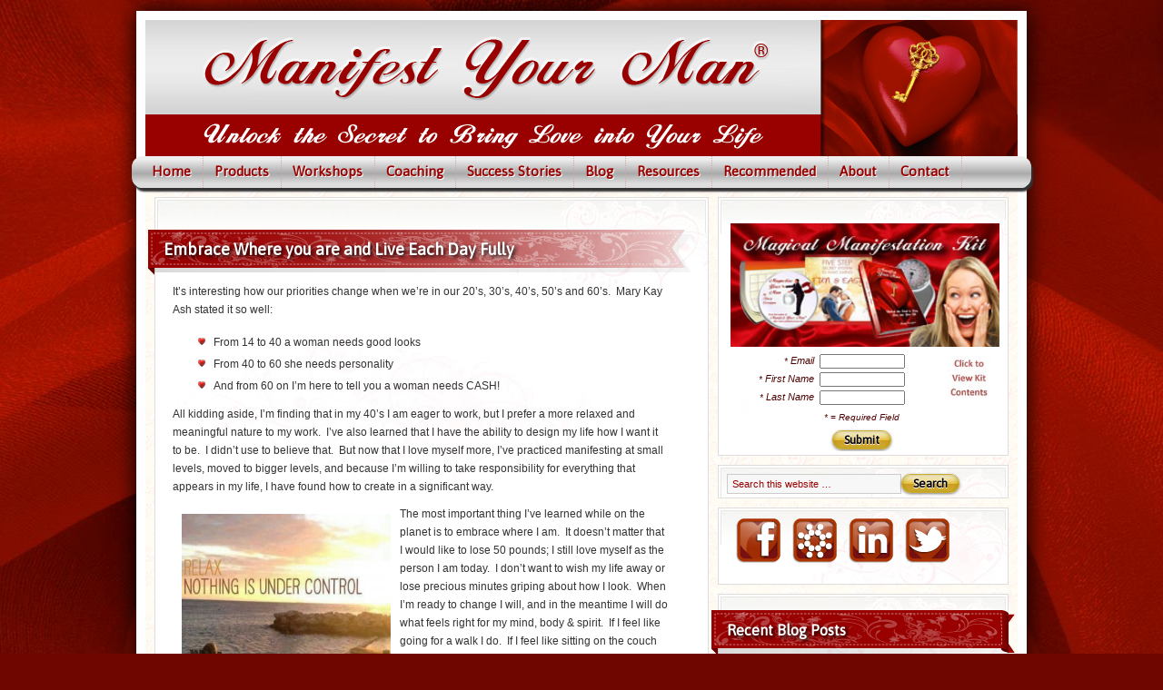

--- FILE ---
content_type: text/html; charset=UTF-8
request_url: http://www.manifestyourman.net/w3/tag/relax/
body_size: 33553
content:
<!DOCTYPE html PUBLIC "-//W3C//DTD XHTML 1.0 Transitional//EN" "http://www.w3.org/TR/xhtml1/DTD/xhtml1-transitional.dtd">
<html xmlns="http://www.w3.org/1999/xhtml" lang="en-US" xml:lang="en-US">
<head profile="http://gmpg.org/xfn/11">
<meta http-equiv="Content-Type" content="text/html; charset=UTF-8" />
		<meta name="robots" content="noindex,noodp,noydir" />
		<title>relax</title>
<link rel='dns-prefetch' href='//s0.wp.com' />
<link rel='dns-prefetch' href='//secure.gravatar.com' />
<link rel='dns-prefetch' href='//s.w.org' />
<link rel="alternate" type="application/rss+xml" title="Manifest Your Man® - Unlock the Secret to Bring Love into Your Life &raquo; Feed" href="http://www.manifestyourman.net/w3/feed/" />
<link rel="alternate" type="application/rss+xml" title="Manifest Your Man® - Unlock the Secret to Bring Love into Your Life &raquo; Comments Feed" href="http://www.manifestyourman.net/w3/comments/feed/" />
<link rel="alternate" type="application/rss+xml" title="Manifest Your Man® - Unlock the Secret to Bring Love into Your Life &raquo; relax Tag Feed" href="http://www.manifestyourman.net/w3/tag/relax/feed/" />
<link rel="canonical" href="http://www.manifestyourman.net/w3/tag/relax/" />
		<script type="text/javascript">
			window._wpemojiSettings = {"baseUrl":"https:\/\/s.w.org\/images\/core\/emoji\/11\/72x72\/","ext":".png","svgUrl":"https:\/\/s.w.org\/images\/core\/emoji\/11\/svg\/","svgExt":".svg","source":{"concatemoji":"http:\/\/www.manifestyourman.net\/w3\/wp-includes\/js\/wp-emoji-release.min.js?ver=5d42f0710c948bc2893af8096d689c48"}};
			!function(e,a,t){var n,r,o,i=a.createElement("canvas"),p=i.getContext&&i.getContext("2d");function s(e,t){var a=String.fromCharCode;p.clearRect(0,0,i.width,i.height),p.fillText(a.apply(this,e),0,0);e=i.toDataURL();return p.clearRect(0,0,i.width,i.height),p.fillText(a.apply(this,t),0,0),e===i.toDataURL()}function c(e){var t=a.createElement("script");t.src=e,t.defer=t.type="text/javascript",a.getElementsByTagName("head")[0].appendChild(t)}for(o=Array("flag","emoji"),t.supports={everything:!0,everythingExceptFlag:!0},r=0;r<o.length;r++)t.supports[o[r]]=function(e){if(!p||!p.fillText)return!1;switch(p.textBaseline="top",p.font="600 32px Arial",e){case"flag":return s([55356,56826,55356,56819],[55356,56826,8203,55356,56819])?!1:!s([55356,57332,56128,56423,56128,56418,56128,56421,56128,56430,56128,56423,56128,56447],[55356,57332,8203,56128,56423,8203,56128,56418,8203,56128,56421,8203,56128,56430,8203,56128,56423,8203,56128,56447]);case"emoji":return!s([55358,56760,9792,65039],[55358,56760,8203,9792,65039])}return!1}(o[r]),t.supports.everything=t.supports.everything&&t.supports[o[r]],"flag"!==o[r]&&(t.supports.everythingExceptFlag=t.supports.everythingExceptFlag&&t.supports[o[r]]);t.supports.everythingExceptFlag=t.supports.everythingExceptFlag&&!t.supports.flag,t.DOMReady=!1,t.readyCallback=function(){t.DOMReady=!0},t.supports.everything||(n=function(){t.readyCallback()},a.addEventListener?(a.addEventListener("DOMContentLoaded",n,!1),e.addEventListener("load",n,!1)):(e.attachEvent("onload",n),a.attachEvent("onreadystatechange",function(){"complete"===a.readyState&&t.readyCallback()})),(n=t.source||{}).concatemoji?c(n.concatemoji):n.wpemoji&&n.twemoji&&(c(n.twemoji),c(n.wpemoji)))}(window,document,window._wpemojiSettings);
		</script>
		<style type="text/css">
img.wp-smiley,
img.emoji {
	display: inline !important;
	border: none !important;
	box-shadow: none !important;
	height: 1em !important;
	width: 1em !important;
	margin: 0 .07em !important;
	vertical-align: -0.1em !important;
	background: none !important;
	padding: 0 !important;
}
</style>
<link rel='stylesheet' id='lifestyle-theme-css'  href='http://www.manifestyourman.net/w3/wp-content/themes/myman-2012/style.css?ver=2.6.1' type='text/css' media='all' />
<link rel='stylesheet' id='genesis-social-profiles-menu-css'  href='http://www.manifestyourman.net/w3/wp-content/plugins/genesis-social-profiles-menu/css/gspm-styles.css?ver=1.2' type='text/css' media='all' />
<link rel='stylesheet' id='jetpack_css-css'  href='http://www.manifestyourman.net/w3/wp-content/plugins/jetpack/css/jetpack.css?ver=6.7' type='text/css' media='all' />
<script type='text/javascript' src='http://www.manifestyourman.net/w3/wp-includes/js/jquery/jquery.js?ver=1.12.4'></script>
<script type='text/javascript' src='http://www.manifestyourman.net/w3/wp-includes/js/jquery/jquery-migrate.min.js?ver=1.4.1'></script>
<!--[if lt IE 9]>
<script type='text/javascript' src='http://www.manifestyourman.net/w3/wp-content/themes/genesis/lib/js/html5shiv.min.js?ver=3.7.3'></script>
<![endif]-->
<link rel='https://api.w.org/' href='http://www.manifestyourman.net/w3/wp-json/' />
<link rel="EditURI" type="application/rsd+xml" title="RSD" href="http://www.manifestyourman.net/w3/xmlrpc.php?rsd" />
<script type="text/javascript">
(function(url){
	if(/(?:Chrome\/26\.0\.1410\.63 Safari\/537\.31|WordfenceTestMonBot)/.test(navigator.userAgent)){ return; }
	var addEvent = function(evt, handler) {
		if (window.addEventListener) {
			document.addEventListener(evt, handler, false);
		} else if (window.attachEvent) {
			document.attachEvent('on' + evt, handler);
		}
	};
	var removeEvent = function(evt, handler) {
		if (window.removeEventListener) {
			document.removeEventListener(evt, handler, false);
		} else if (window.detachEvent) {
			document.detachEvent('on' + evt, handler);
		}
	};
	var evts = 'contextmenu dblclick drag dragend dragenter dragleave dragover dragstart drop keydown keypress keyup mousedown mousemove mouseout mouseover mouseup mousewheel scroll'.split(' ');
	var logHuman = function() {
		if (window.wfLogHumanRan) { return; }
		window.wfLogHumanRan = true;
		var wfscr = document.createElement('script');
		wfscr.type = 'text/javascript';
		wfscr.async = true;
		wfscr.src = url + '&r=' + Math.random();
		(document.getElementsByTagName('head')[0]||document.getElementsByTagName('body')[0]).appendChild(wfscr);
		for (var i = 0; i < evts.length; i++) {
			removeEvent(evts[i], logHuman);
		}
	};
	for (var i = 0; i < evts.length; i++) {
		addEvent(evts[i], logHuman);
	}
})('//www.manifestyourman.net/w3/?wordfence_lh=1&hid=EE4D143B68A67DF2D140B1ABA74F42BC');
</script>
<link rel='dns-prefetch' href='//v0.wordpress.com'/>
<style type='text/css'>img#wpstats{display:none}</style><link rel="icon" href="http://www.manifestyourman.net/w3/wp-content/themes/myman-2012/images/favicon.ico" />
<link rel="pingback" href="http://www.manifestyourman.net/w3/xmlrpc.php" />
<link href='http://fonts.googleapis.com/css?family=Asap|Sail' rel='stylesheet' type='text/css'>			<style type="text/css" id="wp-custom-css">
				/*
Welcome to Custom CSS!

CSS (Cascading Style Sheets) is a kind of code that tells the browser how
to render a web page. You may delete these comments and get started with
your customizations.

By default, your stylesheet will be loaded after the theme stylesheets,
which means that your rules can take precedence and override the theme CSS
rules. Just write here what you want to change, you don't need to copy all
your theme's stylesheet content.
*/
#mediaButton {
	width: 280px;
	margin: 20px auto 30px;
	color: #fff;
	padding: 6px 0 7px;
	text-align: center;
	text-shadow: 0 -1px 1px rgba(0,0,0,0.8);
	background-color: #ee432e;
	background-image: -webkit-gradient(linear,left top,left bottom,color-stop(0%,#ee432e),color-stop(50%,#c63929),color-stop(50%,#b51700),color-stop(100%,#891100));
	background-image: -webkit-linear-gradient(top,#ee432e 0%,#c63929 50%,#b51700 50%,#891100 100%);
	background-image: -moz-linear-gradient(top,#ee432e 0%,#c63929 50%,#b51700 50%,#891100 100%);
	background-image: -ms-linear-gradient(top,#ee432e 0%,#c63929 50%,#b51700 50%,#891100 100%);
	background-image: -o-linear-gradient(top,#ee432e 0%,#c63929 50%,#b51700 50%,#891100 100%);
	background-image: linear-gradient(top,#ee432e 0%,#c63929 50%,#b51700 50%,#891100 100%);
	border: 1px solid #951100;
	border-radius: 15px;
	-webkit-box-shadow: inset 0 0 0 1px rgba(255,115,100,0.4), 0 1px 3px #333333;
	-moz-box-shadow: inset 0 0 0 1px rgba(255,115,100,0.4), 0 1px 3px #333333;
	box-shadow: inset 0 0 0 1px rgba(255,115,100,0.4), 0 1px 3px #333333;
}			</style>
		</head>
<body class="archive tag tag-relax tag-444 gspm header-full-width content-sidebar"><div id="wrap"><div id="header"><div class="wrap"><div id="title-area"><p id="title"><a href="http://www.manifestyourman.net/w3/">Manifest Your Man® - Unlock the Secret to Bring Love into Your Life</a></p><p id="description">Coaching YOUR path toward a happier and more fulfilling life.</p></div></div></div><div id="nav"><div class="wrap"><ul id="menu-main-navigation" class="menu genesis-nav-menu menu-primary"><li id="menu-item-1924" class="menu-item menu-item-type-custom menu-item-object-custom menu-item-1924"><a href="http://www.manifestyourman.net/">Home</a></li>
<li id="menu-item-2067" class="menu-item menu-item-type-post_type menu-item-object-page menu-item-2067"><a href="http://www.manifestyourman.net/w3/products/">Products</a></li>
<li id="menu-item-2069" class="menu-item menu-item-type-post_type menu-item-object-page menu-item-has-children menu-item-2069"><a href="http://www.manifestyourman.net/w3/live-workshops/">Workshops</a>
<ul class="sub-menu">
	<li id="menu-item-2070" class="menu-item menu-item-type-post_type menu-item-object-page menu-item-2070"><a href="http://www.manifestyourman.net/w3/live-workshops/">LIVE Workshops</a></li>
	<li id="menu-item-2068" class="menu-item menu-item-type-post_type menu-item-object-page menu-item-2068"><a href="http://www.manifestyourman.net/w3/teleclasses/">Teleclasses</a></li>
	<li id="menu-item-2075" class="menu-item menu-item-type-post_type menu-item-object-page menu-item-2075"><a href="http://www.manifestyourman.net/w3/speaking/">Speaking</a></li>
</ul>
</li>
<li id="menu-item-2066" class="menu-item menu-item-type-post_type menu-item-object-page menu-item-2066"><a href="http://www.manifestyourman.net/w3/coaches-corner/">Coaching</a></li>
<li id="menu-item-1934" class="menu-item menu-item-type-taxonomy menu-item-object-category menu-item-1934"><a href="http://www.manifestyourman.net/w3/category/successful-love-stories-from-manifest-your-man/">Success Stories</a></li>
<li id="menu-item-1936" class="menu-item menu-item-type-taxonomy menu-item-object-category menu-item-1936"><a href="http://www.manifestyourman.net/w3/category/blog/">Blog</a></li>
<li id="menu-item-2378" class="menu-item menu-item-type-taxonomy menu-item-object-category menu-item-has-children menu-item-2378"><a href="http://www.manifestyourman.net/w3/category/resources/">Resources</a>
<ul class="sub-menu">
	<li id="menu-item-2380" class="menu-item menu-item-type-taxonomy menu-item-object-category menu-item-2380"><a href="http://www.manifestyourman.net/w3/category/resources/love-and-relationships/">Love and Relationships</a></li>
	<li id="menu-item-2381" class="menu-item menu-item-type-taxonomy menu-item-object-category menu-item-2381"><a href="http://www.manifestyourman.net/w3/category/resources/law-of-attraction/">Law of Attraction</a></li>
	<li id="menu-item-2379" class="menu-item menu-item-type-taxonomy menu-item-object-category menu-item-2379"><a href="http://www.manifestyourman.net/w3/category/resources/self-esteem-personal-growth-and-healing/">Self Esteem / Personal Growth and Healing</a></li>
</ul>
</li>
<li id="menu-item-2384" class="menu-item menu-item-type-taxonomy menu-item-object-category menu-item-2384"><a href="http://www.manifestyourman.net/w3/category/mym-recommends/">Recommended</a></li>
<li id="menu-item-2064" class="menu-item menu-item-type-post_type menu-item-object-page menu-item-has-children menu-item-2064"><a title="About Manifest Your Man®" href="http://www.manifestyourman.net/w3/about-manifest-your-man/">About</a>
<ul class="sub-menu">
	<li id="menu-item-2071" class="menu-item menu-item-type-post_type menu-item-object-page menu-item-2071"><a href="http://www.manifestyourman.net/w3/about-manifest-your-man/">About Manifest Your Man®</a></li>
	<li id="menu-item-2065" class="menu-item menu-item-type-post_type menu-item-object-page menu-item-2065"><a href="http://www.manifestyourman.net/w3/about-stacy/">About Stacy</a></li>
</ul>
</li>
<li id="menu-item-2383" class="menu-item menu-item-type-post_type menu-item-object-page menu-item-has-children menu-item-2383"><a href="http://www.manifestyourman.net/w3/contact-us-cupids-quiver/">Contact</a>
<ul class="sub-menu">
	<li id="menu-item-2387" class="menu-item menu-item-type-post_type menu-item-object-page menu-item-2387"><a href="http://www.manifestyourman.net/w3/press-room/">Press Room</a></li>
	<li id="menu-item-2389" class="menu-item menu-item-type-post_type menu-item-object-page menu-item-2389"><a href="http://www.manifestyourman.net/w3/media-room/">Media Kit</a></li>
</ul>
</li>
</ul></div></div><div id="inner"><div id="content-sidebar-wrap"><div id="content" class="hfeed"><div class="post-2887 post type-post status-publish format-standard has-post-thumbnail hentry category-articles category-blog category-uncategorized tag-accept-yourself tag-be-kind tag-express-gratitude tag-gratitude tag-intention tag-like-yourself tag-lose-50-pounds tag-love-yourself tag-manifest-your-man tag-positive-change tag-relax entry"><h2 class="entry-title"><a class="entry-title-link" rel="bookmark" href="http://www.manifestyourman.net/w3/2014/0622/embrace-where-you-are-and-live-each-day-fully/">Embrace Where you are and Live Each Day Fully</a></h2>
<div class="post-info"><span class="date published time" title="2014-06-22T17:18:49+00:00"></span>  By <span class="author vcard"><span class="fn"><a href="http://www.manifestyourman.net/w3/author/stacy/" rel="author">stacy</a></span></span>  </div><div class="entry-content"><p>It’s interesting how our priorities change when we’re in our 20’s, 30’s, 40’s, 50’s and 60’s.  Mary Kay Ash stated it so well:</p>
<ul>
<li>From 14 to 40 a woman needs good looks</li>
<li>From 40 to 60 she needs personality</li>
<li>And from 60 on I’m here to tell you a woman needs CASH!</li>
</ul>
<p>All kidding aside, I’m finding that in my 40’s I am eager to work, but I prefer a more relaxed and meaningful nature to my work.  I’ve also learned that I have the ability to design my life how I want it to be.  I didn’t use to believe that.  But now that I love myself more, I’ve practiced manifesting at small levels, moved to bigger levels, and because I’m willing to take responsibility for everything that appears in my life, I have found how to create in a significant way.</p>
<p><a href="http://www.manifestyourman.net/w3/wp-content/uploads/2014/06/20131231-103515.jpg"><img class="alignleft  wp-image-2889" style="margin: 10px;" alt="20131231-103515" src="http://www.manifestyourman.net/w3/wp-content/uploads/2014/06/20131231-103515.jpg" width="230" height="230" srcset="http://www.manifestyourman.net/w3/wp-content/uploads/2014/06/20131231-103515.jpg 640w, http://www.manifestyourman.net/w3/wp-content/uploads/2014/06/20131231-103515-150x150.jpg 150w, http://www.manifestyourman.net/w3/wp-content/uploads/2014/06/20131231-103515-300x300.jpg 300w, http://www.manifestyourman.net/w3/wp-content/uploads/2014/06/20131231-103515-70x70.jpg 70w, http://www.manifestyourman.net/w3/wp-content/uploads/2014/06/20131231-103515-110x110.jpg 110w" sizes="(max-width: 230px) 100vw, 230px" /></a>The most important thing I’ve learned while on the planet is to embrace where I am.  It doesn’t matter that I would like to lose 50 pounds; I still love myself as the person I am today.  I don’t want to wish my life away or lose precious minutes griping about how I look.  When I’m ready to change I will, and in the meantime I will do what feels right for my mind, body &amp; spirit.  If I feel like going for a walk I do.  If I feel like sitting on the couch watching a movie with my honey, I do.  If it feels good to play with my dog I do.</p>
<p>Reflecting on the past, or griping about your current weight, finances, friends, family, etc. only for the purpose of complaining or beating yourself up doesn’t serve your highest good.  If you’re analyzing to help make positive changes in your life, allow yourself to purge your emotions or have a 5 minutes pity party and then move toward positive change in a productive manner.</p>
<p>Liking yourself, loving yourself, and accepting yourself exactly as you are right now, are powerful messages that influence the types and quality of conversations you have with yourself.  Make your mind a powerful point of creation rather than a sadistic haven where you relive past failures.  Here’s how you begin to initiate that change:</p>
<ol>
<li><b>Set your intention for how you want to think, feel, and act.</b>  I remember in the sixth grade I was very shy.  I wanted to be popular and more outgoing.  I specifically set my mind to being more of an extrovert that year.  I practiced smiling in the mirror.  I took a risk and started talking to people.  I invited new friends to my house to play.  Within six months I had a whole host of new friends.  This all happened in the mind of a 12 year old girl.  If she can do it, so can you. <a href="http://www.manifestyourman.net/w3/2014/0622/embrace-where-you-are-and-live-each-day-fully/#more-2887" class="more-link">[Read more&#8230;]</a></li>
</ol>
</div><div class="post-meta"><span class="categories">Filed Under: <a href="http://www.manifestyourman.net/w3/category/blog/articles/" rel="category tag">Articles</a>, <a href="http://www.manifestyourman.net/w3/category/blog/" rel="category tag">Blog</a>, <a href="http://www.manifestyourman.net/w3/category/uncategorized/" rel="category tag">Uncategorized</a></span> <span class="tags">Tagged With: <a href="http://www.manifestyourman.net/w3/tag/accept-yourself/" rel="tag">accept yourself</a>, <a href="http://www.manifestyourman.net/w3/tag/be-kind/" rel="tag">be kind</a>, <a href="http://www.manifestyourman.net/w3/tag/express-gratitude/" rel="tag">Express gratitude</a>, <a href="http://www.manifestyourman.net/w3/tag/gratitude/" rel="tag">Gratitude</a>, <a href="http://www.manifestyourman.net/w3/tag/intention/" rel="tag">intention</a>, <a href="http://www.manifestyourman.net/w3/tag/like-yourself/" rel="tag">like yourself</a>, <a href="http://www.manifestyourman.net/w3/tag/lose-50-pounds/" rel="tag">lose 50 pounds</a>, <a href="http://www.manifestyourman.net/w3/tag/love-yourself/" rel="tag">Love Yourself</a>, <a href="http://www.manifestyourman.net/w3/tag/manifest-your-man/" rel="tag">Manifest Your Man</a>, <a href="http://www.manifestyourman.net/w3/tag/positive-change/" rel="tag">positive change</a>, <a href="http://www.manifestyourman.net/w3/tag/relax/" rel="tag">relax</a></span></div></div></div><div id="sidebar" class="sidebar widget-area"><div id="featured-page-2" class="widget featured-content featuredpage"><div class="widget-wrap"><div class="post-610 page type-page status-publish has-post-thumbnail hentry entry"><table style="width: 300px;" border="0" cellspacing="0" cellpadding="0">
<tbody>
<tr>
<td style="text-align: center;" colspan="3"><span style="color: #800000; font-size: large;"><strong><a href="http://www.manifestyourman.net/w3/wp-content/uploads/2012/10/FINAL-MMK-BANNER-SMALL-JPEG.jpg"><img class="wp-image-2430 alignnone" style="margin-top: 5px; margin-bottom: 2px;" alt="FINAL MMK BANNER SMALL JPEG" src="http://www.manifestyourman.net/w3/wp-content/uploads/2012/10/FINAL-MMK-BANNER-SMALL-JPEG.jpg" width="300" height="136" /></a></strong></span></td>
</tr>
<tr>
<td style="text-align: center;">
<address><a href="http://www.manifestyourman.net/w3/wp-content/uploads/2013/01/Block.jpg"><img class="wp-image-2452" alt="Block" src="http://www.manifestyourman.net/w3/wp-content/uploads/2013/01/Block-150x150.jpg" width="16" height="28" /></a> </address>
</td>
<td style="text-align: center;">
<address><span style="color: #993300;"><span style="font-size: xx-small;"><style type="text/css">
.link,
.link a,
.signupframe
{
	color: #4F0000;
	font-family: Arial, Helvetica, sans-serif;
	font-size: 13px;
	}
	.link,
	.link a {
		text-decoration: none;
		}
	.signupframe {
		border: 0px solid #ffffff;
		background: #ffffff;
		}
.signupframe .required {
	font-size: 10px;
	}
</style>
<form method="post" class="iContactForm" action="http://app.icontact.com/icp/signup.php" name="icpsignup" id="icpsignup48232" accept-charset="UTF-8" onsubmit="return verifyRequired48232();" >
<div><input type="hidden" name="redirect" value="http://www.manifestyourman.net/w3/thank-you-for-subscribing/" />
<input type="hidden" name="errorredirect" value="http://www.icontact.com/icontact-error" />

<div class="SignUp">
<table class="signupframe" border="0" cellspacing="0" cellpadding="2">
	<tr>
      <td class="contactLabel">
        <span class="required">*</span> Email
      </td>
      <td class="contactInput">
        <input type="text" size="20" name="fields_email" />
      </td>
    </tr>
	<tr>
      <td class="contactLabel">
        <span class="required">*</span> First Name
      </td>
      <td class="contactInput">
        <input type="text" size="20" name="fields_fname" />
      </td>
    </tr>
	<tr>
      <td class="contactLabel">
        <span class="required">*</span> Last Name
      </td>
      <td class="contactInput">
        <input type="text" size="20" name="fields_lname" />
      </td>
    </tr>
    <tr class="required">
      <td> </td>
      <td><span class="required">*</span> = Required Field</td>
    </tr>
    <tr>
      <td> </td>
      <td><input type="submit" name="Submit" value="Submit" /></td>
    </tr>
    </table>
<div><input type="hidden" name="listid" value="57221" />
    <input type="hidden" name="specialid:57221" value="GRNY" />

    <input type="hidden" name="clientid" value="625160" />
    <input type="hidden" name="formid" value="4823" />
    <input type="hidden" name="reallistid" value="1" />
    <input type="hidden" name="doubleopt" value="0" />
    </div>
</div>
</div></form>
<script type="text/javascript">

var icpForm48232 = document.getElementById('icpsignup48232');



	
function verifyRequired48232() {
  if (icpForm48232["fields_email"].value == "") {
    icpForm48232["fields_email"].focus();
    alert("The Email field is required.");
    return false;
  }
  if (icpForm48232["fields_fname"].value == "") {
    icpForm48232["fields_fname"].focus();
    alert("The First Name field is required.");
    return false;
  }
  if (icpForm48232["fields_lname"].value == "") {
    icpForm48232["fields_lname"].focus();
    alert("The Last Name field is required.");
    return false;
  }


return true;
}
</script><span style="font-family: Arial, Helvetica, sans-serif;text-align:center;line-height:1;margin-top:.75em;font-size:1em"><a href="http://katz.si/icontact" rel="nofollow">Email Marketing by iContact</a></span><!-- iContact Widget for WordPress by Katz Web Services, Inc. --></span></span></address>
</td>
<td style="text-align: center;" valign="top"><a href="http://www.manifestyourman.net/w3/manifestation-kit/"><img class="wp-image-2560 aligncenter" alt="click to view Kit Contents" src="http://www.manifestyourman.net/w3/wp-content/uploads/2011/12/click-to-view-Kit-Contents-150x150.jpg" width="47" height="47" srcset="http://www.manifestyourman.net/w3/wp-content/uploads/2011/12/click-to-view-Kit-Contents-150x150.jpg 150w, http://www.manifestyourman.net/w3/wp-content/uploads/2011/12/click-to-view-Kit-Contents-70x70.jpg 70w, http://www.manifestyourman.net/w3/wp-content/uploads/2011/12/click-to-view-Kit-Contents-110x110.jpg 110w" sizes="(max-width: 47px) 100vw, 47px" /></a></td>
</tr>
<tr>
<td style="text-align: center;" colspan="3" valign="bottom"></td>
</tr>
</tbody>
</table>
</div></div></div>
<div id="search-3" class="widget widget_search"><div class="widget-wrap"><form method="get" class="searchform search-form" action="http://www.manifestyourman.net/w3/" role="search" ><input type="text" value="Search this website &#x2026;" name="s" class="s search-input" onfocus="if (&#039;Search this website &#x2026;&#039; === this.value) {this.value = &#039;&#039;;}" onblur="if (&#039;&#039; === this.value) {this.value = &#039;Search this website &#x2026;&#039;;}" /><input type="submit" class="searchsubmit search-submit" value="Search" /></form></div></div>
<div id="nav_menu-2" class="widget widget_nav_menu"><div class="widget-wrap"><div class="menu-social-networking-container"><ul id="menu-social-networking" class="menu"><li id="menu-item-1925" class="facebook-prl-s32 menu-item menu-item-type-custom menu-item-object-custom menu-item-1925"><a title="FaceBook" target="_blank" href="http://www.facebook.com/pages/Manifest-Your-Man-R/217458444950795">FaceBook</a></li>
<li id="menu-item-1926" class="xing-prl-s32 menu-item menu-item-type-custom menu-item-object-custom menu-item-1926"><a target="_blank" href="http://manifestyourman.ning.com/">NING</a></li>
<li id="menu-item-1927" class="linkedin-prl-s32 menu-item menu-item-type-custom menu-item-object-custom menu-item-1927"><a target="_blank" href="http://www.linkedin.com/in/manifestyourman">LinkedIN</a></li>
<li id="menu-item-1928" class="twitter-prl-s32 menu-item menu-item-type-custom menu-item-object-custom menu-item-1928"><a target="_blank" href="https://twitter.com/#!/Stacy_Corrigan">Twitter</a></li>
</ul></div></div></div>
<div id="featured-post-2" class="widget featured-content featuredpost"><div class="widget-wrap"><h4 class="widget-title widgettitle">Recent Blog Posts</h4>
<div class="post-2887 post type-post status-publish format-standard has-post-thumbnail hentry category-articles category-blog category-uncategorized tag-accept-yourself tag-be-kind tag-express-gratitude tag-gratitude tag-intention tag-like-yourself tag-lose-50-pounds tag-love-yourself tag-manifest-your-man tag-positive-change tag-relax entry"><a href="http://www.manifestyourman.net/w3/2014/0622/embrace-where-you-are-and-live-each-day-fully/" class="alignleft" aria-hidden="true"><img width="70" height="70" src="http://www.manifestyourman.net/w3/wp-content/uploads/2014/06/20131231-103515-70x70.jpg" class="entry-image attachment-post" alt="Embrace Where you are and Live Each Day Fully" itemprop="image" srcset="http://www.manifestyourman.net/w3/wp-content/uploads/2014/06/20131231-103515-70x70.jpg 70w, http://www.manifestyourman.net/w3/wp-content/uploads/2014/06/20131231-103515-150x150.jpg 150w, http://www.manifestyourman.net/w3/wp-content/uploads/2014/06/20131231-103515-300x300.jpg 300w, http://www.manifestyourman.net/w3/wp-content/uploads/2014/06/20131231-103515-110x110.jpg 110w, http://www.manifestyourman.net/w3/wp-content/uploads/2014/06/20131231-103515.jpg 640w" sizes="(max-width: 70px) 100vw, 70px" /></a><h2 class="entry-title"><a href="http://www.manifestyourman.net/w3/2014/0622/embrace-where-you-are-and-live-each-day-fully/">Embrace Where you are and Live Each Day Fully</a></h2><p>It’s interesting how our priorities change when we’re in our 20’s, 30’s, 40’s, 50’s and 60’s.  Mary &#x02026; <a href="http://www.manifestyourman.net/w3/2014/0622/embrace-where-you-are-and-live-each-day-fully/" class="more-link">[More ...]</a></p></div><div class="post-2853 post type-post status-publish format-standard has-post-thumbnail hentry category-articles category-blog tag-fun tag-jib-jab tag-love tag-our-love-is-lifting-us-higher tag-relationship tag-valentines-day entry"><a href="http://www.manifestyourman.net/w3/2014/0214/happy-valentines-day/" class="alignleft" aria-hidden="true"><img width="70" height="70" src="http://www.manifestyourman.net/w3/wp-content/uploads/2014/02/Stacy-and-Mario-Jib-Jab-70x70.png" class="entry-image attachment-post" alt="Happy Valentine&#8217;s Day" itemprop="image" srcset="http://www.manifestyourman.net/w3/wp-content/uploads/2014/02/Stacy-and-Mario-Jib-Jab-70x70.png 70w, http://www.manifestyourman.net/w3/wp-content/uploads/2014/02/Stacy-and-Mario-Jib-Jab-150x150.png 150w, http://www.manifestyourman.net/w3/wp-content/uploads/2014/02/Stacy-and-Mario-Jib-Jab-110x110.png 110w" sizes="(max-width: 70px) 100vw, 70px" /></a><h2 class="entry-title"><a href="http://www.manifestyourman.net/w3/2014/0214/happy-valentines-day/">Happy Valentine&#8217;s Day</a></h2><p>CLICK Photo to Watch!
Mario and I have a LOT of fun in our relationship and we wanted to pass on &#x02026; <a href="http://www.manifestyourman.net/w3/2014/0214/happy-valentines-day/" class="more-link">[More ...]</a></p></div><div class="post-2829 post type-post status-publish format-standard has-post-thumbnail hentry category-articles category-blog tag-all-thought-creates-form-on-some-level tag-christmas-2012 tag-course-in-miracles tag-create-your-own-miracle tag-illness tag-louise-hay tag-marianne-williamson tag-miracles tag-neglect tag-paralyzed tag-paraplegic tag-recovery tag-self-worth tag-shift-in-perception tag-the-forgiveness-diet tag-tumor tag-unloved tag-you-can-heal-your-life entry"><a href="http://www.manifestyourman.net/w3/2014/0212/create-your-own-miracle/" class="alignleft" aria-hidden="true"><img width="70" height="70" src="http://www.manifestyourman.net/w3/wp-content/uploads/2014/02/entitled-to-miracles-70x70.jpg" class="entry-image attachment-post" alt="Create Your Own Miracle" itemprop="image" srcset="http://www.manifestyourman.net/w3/wp-content/uploads/2014/02/entitled-to-miracles-70x70.jpg 70w, http://www.manifestyourman.net/w3/wp-content/uploads/2014/02/entitled-to-miracles-150x150.jpg 150w, http://www.manifestyourman.net/w3/wp-content/uploads/2014/02/entitled-to-miracles-110x110.jpg 110w" sizes="(max-width: 70px) 100vw, 70px" /></a><h2 class="entry-title"><a href="http://www.manifestyourman.net/w3/2014/0212/create-your-own-miracle/">Create Your Own Miracle</a></h2><p>The Course in Miracles defines a Miracle as a ‘shift in perception’.  I recently experienced a &#x02026; <a href="http://www.manifestyourman.net/w3/2014/0212/create-your-own-miracle/" class="more-link">[More ...]</a></p></div></div></div>
<div id="featured-page-7" class="widget featured-content featuredpage"><div class="widget-wrap"><h4 class="widget-title widgettitle">Contact Us</h4>
<div class="post-452 page type-page status-publish hentry entry"><p class="noIndent"><strong>Manifest Your Man<sup>®</sup> Coaching</strong><br />
968 Elm Street Woonsocket, RI 02895</p>
<p class="noIndent"><span style="color: #808080; font-size: x-small;"> Phone:</span> <span style="font-size: medium;">(401) 762-4681<br />
</span><span style="color: #808080; font-size: x-small;">E-Mail:</span> <a href="mailto:stacycpm@gmail.com?Subject=SiteContact-I_am_interested_in_MYM" target="_blank" rel="noopener">stacycpm@gmail.com</a></p>
</div></div></div>
<div id="sidebar-bottom">

	<div id="sidebar-bottom-left">
					</div><!-- end #sidebar-bottom-left -->
	
	<div id="sidebar-bottom-right">
					</div><!-- end #sidebar-bottom-right -->

</div><!-- end #sidebar-bottom --></div></div></div><div id="footer" class="footer"><div class="wrap"><div class="gototop"><p><a href="#wrap" rel="nofollow">Return to top of page</a></p></div><div class="creds"><p>&#x000A9;&nbsp;2007&#x02013;2026 Manifest Your Man <sup>®</sup> · <a href="http://www.manifestyourman.net/w3/wp-login.php">Log in</a></p></div></div></div></div>	<div style="display:none">
	</div>
<script type="text/javascript">
 
  var _gaq = _gaq || [];
  _gaq.push(['_setAccount', 'UA-38153556-1']);
  _gaq.push(['_trackPageview']);
 
  (function() {
    var ga = document.createElement('script'); ga.type = 'text/javascript'; ga.async = true;
    ga.src = ('https:' == document.location.protocol ? 'https://ssl' : 'http://www') + '.google-analytics.com/ga.js';
    var s = document.getElementsByTagName('script')[0]; s.parentNode.insertBefore(ga, s);
  })();
 
</script><script type='text/javascript' src='https://s0.wp.com/wp-content/js/devicepx-jetpack.js?ver=202604'></script>
<script type='text/javascript' src='https://secure.gravatar.com/js/gprofiles.js?ver=2026Janaa'></script>
<script type='text/javascript'>
/* <![CDATA[ */
var WPGroHo = {"my_hash":""};
/* ]]> */
</script>
<script type='text/javascript' src='http://www.manifestyourman.net/w3/wp-content/plugins/jetpack/modules/wpgroho.js?ver=5d42f0710c948bc2893af8096d689c48'></script>
<script type='text/javascript' src='http://www.manifestyourman.net/w3/wp-includes/js/wp-embed.min.js?ver=5d42f0710c948bc2893af8096d689c48'></script>
<script type='text/javascript' src='https://stats.wp.com/e-202604.js' async='async' defer='defer'></script>
<script type='text/javascript'>
	_stq = window._stq || [];
	_stq.push([ 'view', {v:'ext',j:'1:6.7',blog:'46380272',post:'0',tz:'-5',srv:'www.manifestyourman.net'} ]);
	_stq.push([ 'clickTrackerInit', '46380272', '0' ]);
</script>
</body></html>


--- FILE ---
content_type: text/css
request_url: http://www.manifestyourman.net/w3/wp-content/themes/myman-2012/style.css?ver=2.6.1
body_size: 45415
content:
/*
	Theme Name: ManifestYourMan-2012
	Description: Genesis Framework.
	Author URI: 
	Version: 1.1.1
	
	Template: genesis

	The CSS, XHTML and design is released under GPL:
	http://www.opensource.org/licenses/gpl-license.php
	
	Ref:Lifestyle
*/

body {
	background: #6F0600 url(images/bg_heart_n_silk_11_1221-6.jpg) top center no-repeat fixed;
	color: #333333;
	font-size: 12px;
	font-family: Arial, Tahoma, Verdana;
	margin: 0 auto 0;
	line-height: 20px;
	}
	
/***** Hyperlinks ********************/

a, a:visited {
	color: #900;
	text-decoration: none;
	}
	
a:hover {
	color: #C00;
	text-decoration: underline;
	}
	
a img {
	border: none;
	}

a:focus, a:hover, a:active {
	outline: none;
	}

/***** Wrap ********************/

#wrap {
	background: #fffcf3 url(images/pattern2.jpg) 0 0 repeat;
	width: 960px;
	margin: 12px auto;
	position: relative;
	border: 10px solid #FFF;
	-moz-box-shadow: 0 0px 23px #000000; 
	-webkit-box-shadow: 0 0px 23px #000000;
	}

/***** Header  ********************/

#header {
	background: url(images/header_blank.png) #900;
	width: 960px; 
	height: 150px;
	}

#title-area {
	width: 460px;
	float: left;
	margin: 0; 
	padding: 20px 0 0 0;
	overflow: hidden;
	}
	
#title-area #title {
	color: #FFFFFF;
	font-size: 30px;
	font-family: 'Asap', sans-serif;
	font-weight: normal;
	margin: 0;
	padding: 0 0 0 20px;
	text-decoration: none;
	line-height: 36px;
	}
	
#title-area #title a, #title-area #title a:hover {
	color: #FFF;
	text-decoration: none;
	}
	
#title-area #description {
	color: #FFFFFF;
	font-size: 14px;
	font-style: italic;
	font-weight: normal;
	margin: 0; 
	padding: 0 0 0 20px;
	}

#header .widget-area {
	width: 488px;
	float: right;
	margin: 0; 
	padding: 20px 0 0 0;
	}
	
#header .widget-area p {
	margin: 0;
	padding: 0 0 5px 0;
	}
	
/***** Image Header - Partial Width ********************/

.header-image #title-area, .header-image #title-area #title, .header-image #title-area #title a {
	display: block; 
	float: left;
	width: 460px;
	height: 100px;
	padding: 0;
	text-indent: -9999px;
	overflow: hidden;
	}
	
.header-image #title-area #description {
	display: block;
	overflow: hidden;
	}

/***** Image Header - Full Width ********************/

.header-full-width #title-area, .header-full-width #title-area #title, .header-full-width #title-area #title a {
	width: 960px;
	}
	
/***** Header Right Navigation ********************/

#header ul.nav, #header ul.menu {
	width: auto;
	float: right;
	list-style: none;
	color: #FFFFFF;
	text-transform: uppercase;
	}
	
#header ul.nav li, #header ul.menu li {
	float: left;
	list-style: none;
	margin: 0;
	padding: 0;
	}
	
#header ul.nav li a, #header ul.menu li a {
	background: #333333;
	color: #FFFFFF;
	display: block;
	font-size: 12px;
    margin: 0;
	padding: 6px 10px 5px 10px;
	text-decoration: none;
	border-right: 1px solid #666666;
	position: relative;
	}

#header ul.nav li a:hover, #header ul.nav li a:active, #header ul.nav .current_page_item a, #header ul.nav .current-cat a, #header ul.nav .current-menu-item, #header ul.menu li a:hover, #header ul.menu li a:active, #header ul.menu .current_page_item a, #header ul.menu .current-cat a, #header ul.menu .current-menu-item {
	background: #000000;
	color: #FFFFFF;
	}
	
#header ul.nav li a.sf-with-ul, #header ul.menu li a.sf-with-ul {
	padding-right: 20px;
	}	
	
#header ul.nav li a .sf-sub-indicator, #header ul.menu li a .sf-sub-indicator {
	display: block;
	width: 10px;
	height: 10px;
	text-indent: -9999px;
	overflow: hidden;
	position: absolute;
	top: 11px;
	right: 5px;
	background: url(images/arrow-down.png);
	}
	
#header ul.nav li li a, #header ul.nav li li a:link, #header ul.nav li li a:visited, #header ul.menu li li a, #header ul.menu li li a:link, #header ul.menu li li a:visited {
	background: #333333;
	color: #FFFFFF;
	width: 158px; 
	font-size: 11px;
	margin: 0;
	padding: 6px 10px 6px 10px;
	border-left: 1px solid #666666;
	border-right: 1px solid #666666;
	border-bottom: 1px solid #666666;
	position: relative;
	}
	
#header ul.nav li li a:hover, #header ul.nav li li a:active, #header ul.menu li li a:hover, #header ul.menu li li a:active {
	background: #000000;
	}

#header ul.nav li li a .sf-sub-indicator, #header ul.menu li li a .sf-sub-indicator {
	background: url(images/arrow-right.png);
	top: 10px;
	}

#header ul.nav li ul, #header ul.menu li ul {
	z-index: 9999;
	position: absolute;
	left: -999em;
	height: auto;
	width: 180px;
	margin: 0;
	padding: 0;
	}

#header ul.nav li ul a, #header ul.menu li ul a { 
	width: 160px;
	}
	
#header ul.nav li ul ul, #header ul.menu li ul ul {
	margin: -33px 0 0 179px;
	}

#header ul.nav li:hover ul ul, #header ul.nav li:hover ul ul ul, #header ul.nav li.sfHover ul ul, #header ul.nav li.sfHover ul ul ul, #header ul.menu li:hover ul ul, #header ul.menu li:hover ul ul ul, #header ul.menu li.sfHover ul ul, #header ul.menu li.sfHover ul ul ul {
	left: -999em;
	}

#header ul.nav li:hover ul, #header ul.nav li li:hover ul, #header ul.nav li li li:hover ul, #header ul.nav li.sfHover ul, #header ul.nav li li.sfHover ul, #header ul.nav li li li.sfHover ul, #header ul.menu li:hover ul, #header ul.menu li li:hover ul, #header ul.menu li li li:hover ul, #header ul.menu li.sfHover ul, #header ul.menu li li.sfHover ul, #header ul.menu li li li.sfHover ul {
	left: auto;
	}

#header ul.nav li:hover, #header ul.nav li.sfHover, #header ul.menu li:hover, #header ul.menu li.sfHover { 
	position: static;
	}

/***** Primary Navigation ********************/

#nav {
	width: 990px;
	margin: 0 -15px 2px;
	font-family: Arial, Tahoma, Verdana;
	font-size: 16px;
	color: #900;
	clear: both;
	overflow: hidden;
  background: #eeeeee; /* Old browsers */
  background: -moz-linear-gradient(top, #eee 10%, #aaa 55%, #ddd 85%); /* FF3.6+ */
  background: -webkit-gradient(linear, left top, left bottom, color-stop(10%,#eee), color-stop(55%,#aaa), color-stop(85%,#ddd)); /* Chrome,Safari4+ */
  background: -webkit-linear-gradient(top, #eee 10%,#aaa 55%,#ddd 85%); /* Chrome10+,Safari5.1+ */
  background: -o-linear-gradient(top, #eee 10%,#aaa 55%,#ddd 85%); /* Opera 11.10+ */
  background: -ms-linear-gradient(top, #eee 10%,#aaa 55%,#ddd 85%); /* IE10+ */
  background: linear-gradient(top, #eee 10%,#aaa 55%,#ddd 85%); /* W3C */
  filter: progid:DXImageTransform.Microsoft.gradient( startColorstr='#eeeeee', endColorstr='#dddddd',GradientType=0 ); /* IE6-9 */

  -webkit-border-radius: 12px;
  -moz-border-radius: 12px;
  border-radius: 12px;
  	box-shadow: 2px 4px 2px #333;
}

#nav ul {
	width: 100%;
	float: left;
	list-style: none;
	margin: 0 0 0 10px;
	padding: 0;
	border-left: 2px 2px 2px #CCC6C6;
}
	
#nav li {
	float: left;
	list-style: none;
	border-right: 1px dotted #CAA;
	}
	
#nav li a {
	color: #900;
	display: block;
	font-size: 16px;
	font-family: 'Asap', sans-serif;
	font-weight: 700;
    margin: 0;
	padding: 7px 12px 8px 12px;
	text-decoration: none;
	text-shadow: #FFF 1px 1px;
	position: relative;	
}

#nav li a:hover, #nav li a:active, #nav .current_page_item a, #nav .current-cat a, #nav .current-menu-item {
	background: #DCC;
	color: #333;
	text-shadow: 1px 1px 2px #FFF;
  background: #c2c292; /* Old browsers */
  background: -moz-linear-gradient(top, #c2c292 0%, #fffcea 30%, #fffef7 51%, #fffcea 70%, #c2c292 100%); /* FF3.6+ */
  background: -webkit-gradient(linear, left top, left bottom, color-stop(0%,#c2c292), color-stop(30%,#fffcea), color-stop(51%,#fffef7), color-  stop(70%,#fffcea), color-stop(100%,#c2c292)); /* Chrome,Safari4+ */
  background: -webkit-linear-gradient(top, #c2c292 0%,#fffcea 30%,#fffef7 51%,#fffcea 70%,#c2c292 100%); /* Chrome10+,Safari5.1+ */
  background: -o-linear-gradient(top, #c2c292 0%,#fffcea 30%,#fffef7 51%,#fffcea 70%,#c2c292 100%); /* Opera 11.10+ */
  background: -ms-linear-gradient(top, #c2c292 0%,#fffcea 30%,#fffef7 51%,#fffcea 70%,#c2c292 100%); /* IE10+ */
  background: linear-gradient(top, #c2c292 0%,#fffcea 30%,#fffef7 51%,#fffcea 70%,#c2c292 100%); /* W3C */
  filter: progid:DXImageTransform.Microsoft.gradient( startColorstr='#c2c292', endColorstr='#c2c292',GradientType=0 ); /* IE6-9 */
}

#nav li a:active, #nav .current_page_item a, #nav .current-cat a, #nav .current-menu-item {
	border: 1px solid #777 !important;
	border-width: 0 1px 0 1px !important;
}
	
#nav li a.sf-with-ul {
	padding-right: 20px;
	}	
	
#nav li a .sf-sub-indicator {
	background: url(images/arrow-down.png);
	display: block;
	width: 10px;
	height: 10px;
	top: 14px;
	right: 5px;
	text-indent: -9999px;
	overflow: hidden;
	position: absolute;
	}
	
#nav li li a, #nav li li a:link, #nav li li a:visited {
	background: #CCC;
	color: #2C343F;
	// width: 138px; 
	font-size: 12px;
	font-weight: 600;
	margin: 0;
	padding: 5px 10px 5px 10px;
	border-left: 1px solid #A77;
	border-right: 1px solid #A77;
	border-bottom: 1px solid #A77;
	position: relative;
}
	
#nav li li a:hover, #nav li li a:active {
	color: #900;
	// background: #DCC;
	text-shadow: -1px -1px 2px #FFF;
  background: #b68d4c; /* Old browsers */
   background: -moz-linear-gradient(-45deg, #b68d4c 0%, #f3e2c7 28%, #e9d4b3 64%, #c19e67 100%); /* FF3.6+ */
  background: -webkit-gradient(linear, left top, right bottom, color-stop(0%,#b68d4c), color-stop(28%,#f3e2c7), color-stop(64%,#e9d4b3), color-stop(100%,#c19e67)); /* Chrome,Safari4+ */
  background: -webkit-linear-gradient(-45deg, #b68d4c 0%,#f3e2c7 28%,#e9d4b3 64%,#c19e67 100%); /* Chrome10+,Safari5.1+ */
  background: -o-linear-gradient(-45deg, #b68d4c 0%,#f3e2c7 28%,#e9d4b3 64%,#c19e67 100%); /* Opera 11.10+ */
  background: -ms-linear-gradient(-45deg, #b68d4c 0%,#f3e2c7 28%,#e9d4b3 64%,#c19e67 100%); /* IE10+ */
  background: linear-gradient(-45deg, #b68d4c 0%,#f3e2c7 28%,#e9d4b3 64%,#c19e67 100%); /* W3C */
  filter: progid:DXImageTransform.Microsoft.gradient( startColorstr='#b68d4c', endColorstr='#c19e67',GradientType=1 ); /* IE6-9 fallback on horizontal gradient */
}

#nav li li a .sf-sub-indicator {
	background: url(images/arrow-right.png);
	top: 10px;
	}

#nav li ul {
	z-index: 9999;
	position: absolute;
	left: -999em;
	height: auto;
	width: 180px;
	box-shadow: -1px 1px 2px #433;
}

#nav li ul a { 
	width: 160px;
}

#nav li ul ul {
	margin: -31px 0 0 159px;
	}

#nav li:hover ul ul, #nav li:hover ul ul ul, #nav li.sfHover ul ul, #nav li.sfHover ul ul ul {
	left: -999em;
	}

#nav li:hover ul, #nav li li:hover ul, #nav li li li:hover ul, #nav li.sfHover ul, #nav li li.sfHover ul, #nav li li li.sfHover ul {
	left: auto;
	}

#nav li:hover, #nav li.sfHover { 
	position: static;
	}
	
/***** Primary Navigation Extras ********************/
	
#nav li.right {
	float: right;
	margin: 0 12px 00;
	padding: 7px 10px 8px 10px;
	border: 0;
}

#nav li.right a {
	display: inline;
	background: none;
	color: #900;
	font-weight: normal;
	text-decoration: none;
	border: none;
	}
	
#nav li.right a:hover {
	color: #C00;
	text-decoration: underline;
	}

#nav li.rss a {
	background: url(images/rss.png) no-repeat left center;
	margin: 0 0 0 10px;
	padding: 3px 0 3px 16px;
	}
	
#nav li.search {
	padding: 0 10px 0 10px;
	}
	
#nav li.twitter a {
	background: url(images/twitter-nav.png) no-repeat left center;
	padding: 3px 0 1px 20px;
	}
	
/***** Secondary Navigation ********************/

#subnav {
	width: 970px;
	margin: 1px -5px;
	background: #900;
	font-family: Arial, Tahoma, Verdana;
	font-size: 10px;
	font-weight: bold;
	color: #FFFFFF;
	text-shadow: #000 1px 1px;
	// text-transform: uppercase;
	clear: both;
	overflow: hidden;
  background: #999999; /* Old browsers */
  background: -moz-linear-gradient(top, #999999 0%, #333333 53%, #666666 100%); /* FF3.6+ */
  background: -webkit-gradient(linear, left top, left bottom, color-stop(0%,#999999), color-stop(53%,#333333), color-stop(100%,#666666)); /* Chrome,Safari4+ */
  background: -webkit-linear-gradient(top, #999999 0%,#333333 53%,#666666 100%); /* Chrome10+,Safari5.1+ */
  background: -o-linear-gradient(top, #999999 0%,#333333 53%,#666666 100%); /* Opera 11.10+ */
  background: -ms-linear-gradient(top, #999999 0%,#333333 53%,#666666 100%); /* IE10+ */
  background: linear-gradient(top, #999999 0%,#333333 53%,#666666 100%); /* W3C */
  filter: progid:DXImageTransform.Microsoft.gradient( startColorstr='#999999', endColorstr='#666666',GradientType=0 ); /* IE6-9 */

  -webkit-border-bottom-right-radius: 12px;
  -webkit-border-bottom-left-radius: 12px;
  -moz-border-radius-bottomright: 12px;
  -moz-border-radius-bottomleft: 12px;
  border-bottom-right-radius: 12px;
  border-bottom-left-radius: 12px;
  	box-shadow: 2px 2px 2px #333;

	}

#subnav ul {
	width: 100%;
	float: left;
	list-style: none;
	margin: 0 0 0 10px;
	padding: 0;
	}
	
#subnav li {
	float: left;
	list-style: none;
	}
	
#subnav li a {
	color: #FFFFFF;
	display: block;
	font-size: 13px;
	font-family: 'Asap', sans-serif;
	font-weight: 600;
    margin: 0;
	padding: 5px 15px 5px 15px;
	text-decoration: none;
	position: relative;
}

#subnav li a:hover, #subnav li a:active, #subnav .current_page_item a, #subnav .current-cat a, #subnav .current-menu-item {
	background: #2C343F;
	color: #FFFFFF;
	}
	
#subnav li a.sf-with-ul {
	padding-right: 20px;
	}	
	
#subnav li a .sf-sub-indicator {
	background: url(images/arrow-down-subnav.png);
	display: block;
	width: 10px;
	height: 10px;
	top: 11px;
	right: 5px;
	text-indent: -9999px;
	overflow: hidden;
	position: absolute;
	}
	
#subnav li li a, #subnav li li a:link, #subnav li li a:visited {
	background: #2C343F;
	color: #FFFFFF;
	width: 138px; 
	margin: 0;
	padding: 5px 10px 5px 10px;
	border-left: 1px solid #FFFFFF;
	border-right: 1px solid #FFFFFF;
	border-bottom: 1px solid #FFFFFF;
	position: relative;
	}
	
#subnav li li a:hover, #subnav li li a:active {
	background: #900;
	color: #FFF;
	}

#subnav li li a .sf-sub-indicator {
	background: url(images/arrow-right-subnav.png);
	top: 10px;
	}

#subnav li ul {
	z-index: 9999;
	position: absolute;
	left: -999em;
	height: auto;
	width: 160px;
	}

#subnav li ul a { 
	width: 140px;
	}

#subnav li ul ul {
	margin: -31px 0 0 159px;
	}

#subnav li:hover ul ul, #subnav li:hover ul ul ul, #subnav li.sfHover ul ul, #subnav li.sfHover ul ul ul {
	left: -999em;
	}

#subnav li:hover ul, #subnav li li:hover ul, #subnav li li li:hover ul, #subnav li.sfHover ul, #subnav li li.sfHover ul, #subnav li li li.sfHover ul {
	left: auto;
	}

#subnav li:hover, #subnav li.sfHover { 
	position: static;
	}

/***** Inner ********************/

#inner {
	width: 940px;
	margin: 10px auto 10px;
	}
    
/***** Homepage ********************/

.dcg  {
	margin: 0 0 10px 0;
	padding: 0;
	}
	
#content .dcg h2 {
	font-size: 18px;
	font-weight: normal !important;
	}
	
#featured-top, #featured-bottom {
	width: 590px;
	float: left;
	margin-top: 20px;
}

#featured-bottom {
	border-bottom: 1px solid #CCC;
}

.featured-top-left {
	float: left;
	width: 190px;
	height: 300px;
	margin-bottom: 15px;
}

.featured-top-middle {
	width: 190px;
	margin: 0 10px 0 200px;
	height: 300px;	
	margin-bottom: 15px;
}

.featured-top-right {
	float: right;
	width: 190px;
	height: 300px;
	margin-bottom: 15px;
}

#featured-top .featured-home-block {
	border: 1px solid #CCC;
}

.featured-home-block {
	background-image: url(images/content-bottom.png);
	background-position: right bottom;
	background-repeat: no-repeat;
	padding-bottom: 20px;
}

#featured-top h4 {
	background: #900;
	text-align: center;
}

#content #featured-top h2, #content #featured-top h2 a, #content #featured-bottom h2, #content #featured-bottom h2 a {
	color: #500;
	// font-size: 14px;
	font-weight: 600;
	text-shadow: 2px 2px 3px #CCC;
	// margin: 0;
}
	
#content #featured-top h2 a:hover, #content #featured-bottom h2 a:hover {
	color: #900;
	text-decoration: underline;
	}
		
#content #featured-top h4, #content #featured-bottom h4 {
	background-image: url(images/bg-h1-entrytitle-2.png);
	background-repeat: no-repeat;
	background-position: -20px -42px;
	background-color: #900;
	color: #FFF;
	font-size: 13px;
	font-family: 'Asap', sans-serif;
	font-weight: bold;
	text-shadow: 2px 2px 2px #300;
	text-transform: uppercase;
	margin: 0;
	padding: 2px 5px 1px 8px;
}

#featured-top .wrap, #featured-bottom .wrap {
	margin: 0;
	padding: 5px 0 0 0;
}

#featured-top .widget-wrap .post, #featured-top .widget-wrap .page {
	padding: 0 5px !important;
}
	
#featured-top p {
	margin: 0;
	padding: 5px 0 0 0;
	text-indent: 0 !important;
}

#featured-bottom .widget, #featured-top .widget {
	margin: 0 0 15px 0;
	padding: 0;
	}

#featured-bottom .user-profile {
	overflow: hidden;
	}
	
#featured-bottom .user-profile p {
	padding: 10px;
	}
	
.more-from-category a {
	font-weight: bold;
	}
	
.more-from-category a:hover {
	text-decoration: underline;
	}

/***** Breadcrumb ********************/

.breadcrumb {
	font-size: 11px;
	margin: 0 0 -20px 0;
	padding: 0 0 3px 0;
	border-bottom: 1px dotted #FFF9F9;
	}
	
/***** Taxonomy Description ********************/

.taxonomy-description {
	background: #F7F7F7;
	margin: 0 0 30px 0;
	padding: 10px;
	border: 1px solid #DDDDDD;
	}
	
#content .taxonomy-description p {
	margin: 0;
	padding: 0;
	}

/***** Content-Sidebar Wrapper ********************/

#content-sidebar-wrap {
	width: 790px;
	float: left;
	}

.sidebar-content #content-sidebar-wrap, .content-sidebar #content-sidebar-wrap {
	width: 940px;
	}

.sidebar-sidebar-content #content-sidebar-wrap, .sidebar-content-sidebar #content-sidebar-wrap {
	float: right;
	}

/***** Content ********************/

#content {
	background: #FFFFFF url(images/content-split-top_11_1221.jpg) top no-repeat;
	width: 440px;
	margin: 0 0 10px 0;
	padding: 9px;
	border: 1px solid #DDDDDD;
	float: left;
	}

.sidebar-content #content, .sidebar-sidebar-content #content {
	float: right;
	}
	
.sidebar-content #content, .content-sidebar #content {
	background-color: #FFF;  
	background-image: url(images/content-top_11_1221.jpg);
	background-position: left top;
	background-repeat: no-repeat; 
	width: 590px;
	margin: 0 0 10px 0;
	padding: 9px 9px 0 9px;
	border: 1px solid #DDDDDD;
	}
	
.full-width-content #content {
	background: #FFFFFF url(images/full-top_11_1221.jpg) top no-repeat;
	width: 920px;
	margin: 0 0 10px 0;
	padding: 9px;
	border: 1px solid #DDDDDD;
	}

#content blockquote {
	background: #FFF9F9;
	border-width: 4px;
	border-color: #900;
	border-style: double;
	margin: 0 40px;
	padding: 0 10px;
	box-shadow: 2px 2px 3px #CCC;
}

#content .post {
	margin: 0 0 12px 0;
	padding: 0 0 16px 0;
	background-image: url(images/content-bottom.png);
	background-position: right bottom;
	background-repeat: no-repeat;
	}
	
#content .page {
	margin: 0;
	padding: 0 0 15px 0;
	background-image: url(images/content-bottom.png);
	background-position: right bottom;
	background-repeat: no-repeat; 
	}

#content .post p {
	margin: 0;
	padding: 0 35px 10px 10px;
}

.entry-content p, #featured-top p, #featured-bottom p {
	// text-align: justify;
	// text-indent: 25px;
}

.pJustify {
	text-align: justify;
}

.pIndent {
	text-indent: 25px; 
}

.noIndent, .entry-content td p {
	text-indent: 0 !important;
}

.clear {
	clear: both;
	}
	
/***** Headlines ********************/

#content h1, #content h2, #content h3, #content h4, #content h5, #content h6, #header .widget-area h4 {
	color: #333;
	font-family: Arial, Tahoma, Verdana;
	font-weight: normal;
	text-decoration: none;
	margin: 0 0 5px 0;
	padding: 0;
	}

#content h1 {
	font-size: 20px;
	}

#content h1.entry-title {
	margin: 0 0 0 -26px;
	padding: 40px 6px 26px 26px;
	background: url(images/bg-h1-entrytitle-466-2.png) bottom left no-repeat;
	color: white;
	text-shadow: 2px 2px 4px black;
	font-weight: 900;
	font-family: 'Asap', sans-serif;
}

.sidebar-content #content h1.entry-title, .content-sidebar #content h1.entry-title {
	background: url(images/bg-h1-entrytitle-2.png) bottom left no-repeat;
}
	
#content h2 {
	font-size: 18px;
	}

#content h2.entry-title {
	margin: 0 0 0 -26px;
	padding: 38px 6px 26px 26px;
	background: url(images/bg-h1-entrytitle-2.png) bottom left no-repeat;
	color: white;
	text-shadow: 2px 2px 4px black;
	font-weight: 800;
	font-family: 'Asap', sans-serif;
}

#content h2.entry-title a, #content h2.entry-title a:visited {
	color: #FFF;
}

#content h2.entry-title a:hover {
	color: #FF6;
	text-decoration: none;
	}	

#content h2 a, #content h2 a:visited {
	color: #333333;
	text-decoration: none;
	}
	
#content h2 a:hover {
	color: #C00;
	text-decoration: none;
	}
	
#content h3 {
	font-size: 16px;
	}
	
#content h4, #header .widget-area h4 {
	font-size: 14px;
	}
	
#content h5 {
	font-size: 12px;
	}
	
#content h6 {
	font-size: 10px;
	}
	
/***** Unordered/Ordered Lists ********************/

#content .post ul, #content .page ul, #content .post ol, #content .page ol, #header .widget-area ul  {
	margin: 0 0 0 35px;
	padding: 0 0 5px 0;
}

#featured-bottom ul, #featured-top ul  {
	margin: 0 !important;
}
	
#content .post ul li, #content .page ul li, #content .post ol li, #content .page ol li, #header .widget-area ul li, #featured-bottom ul li, #featured-top ul li {
	margin: 8px 0;
	padding: 0 0 0 20px;
	line-height: 1.4em;
}
	
#content .post ul li, #content .page ul li, #header .widget-area ul li, #featured-bottom ul li, #featured-top ul li {
	list-style-type: none;
	background: url(images/heart_8.png) no-repeat top left;
}

#content .post ul ul, #content .page ul ul, #content .post ol ol, #content .page ol ol {
	padding: 0 17px;
}

#content .post ul ul li, #content .page ul ul li, #content .post ol ol li, #content .page ol ol li {
	background: url(images/heart_6.png) no-repeat top left;
}
	
/***** Post Info ********************/
	
.post-info {
	display: none;
	margin: 0 0 5px 0;
	padding: 0;
	}
	
.post-info p {
	margin: 0;
	padding: 0;
	}
	
/***** AdSense ********************/
	
.adsense {
	padding: 10px 0 10px 0;
	border-top: 1px solid #EEE;
	}
	
/***** Post Meta ********************/
	
.post-meta {
	width: 93%;	clear: both;
	margin: 0;	padding: 5px 0 0 0;
	border-top: 1px solid #EEE;
	color: #AAA;
	line-height: 1.1em;
}
.post-meta a { 
	font-size: 0.8em; 
	color: #D88;
}
	
/***** Author Box ********************/
	
.author-box {
	background: #F7F7F7;
	margin: 0 0 40px 0;
	padding: 10px;
	border: 1px solid #EEE;
	overflow: hidden;
	}
	
.author-box p {
	margin: 0;
	padding: 0;
	}
	
.author-box img {
	background: #FFFFFF;
	float: left;
	margin: 0 10px 0 0;
	padding: 4px;
	border: 1px solid #EEE;
	}
	
/***** Archive Page ********************/
	
#content .archive-page {
	float: left;
	width: 50%;
	padding: 20px 0 20px 0;
	}

/***** Post Icons ********************/
	
.time, .categories {
	background: #FFFFFF url(images/icon-time.gif) no-repeat top left;
	margin: 0 0 0 3px;	padding: 0 0 2px 20px;
}
	
.post-comments {
	background: #FFFFFF url(images/icon-comments.gif) no-repeat top left;
	margin: 0 0 0 3px;	padding: 0 0 2px 20px;
}

.tags {
	background: #FFFFFF url(images/icon-tags.gif) no-repeat top left;
	margin: 0 0 0 3px;	padding: 0 0 2px 20px;
}
div.post-meta .tags a {
}

/***** Images ********************/

#content .entry-content .post-image {
	padding: 4px;
	border: 1px solid #DDDDDD;
}

#content .post-image {
	margin: 0 10px 10px 0;
	padding: 4px;
	border: 1px solid #DDDDDD;
}

img.centered, .aligncenter {
	display: block;
	margin: 0 auto 10px;
}
	
img.alignnone {
	margin: 0 0 10px 0;
	display: inline;
}
	
img.alignleft {
	margin: 0 25px 10px 0;
	display: inline;
}

img.alignright {
	margin: 0 0 10px 25px;
	display: inline;
}

.alignleft {
	float: left;
	margin: 0 10px 0 0;
}

.alignright {
	float: right;
	margin: 0 0 0 10px;
}
	
.wp-caption {
	background: #F7F7F7;
	text-align: center !important;
	padding: 6px 4px 0 4px;
	border: 1px solid #DDDDDD;
	margin-bottom: 8px;
}

.wp-caption img { border: 0; }

.wp-caption p.wp-caption-text {
	font-size: 10px;	line-height: 12px;
	font-weight: 600;	font-style: italic;
	text-align: center !important;		text-indent: 0 !important;
	margin: 0 !important;		padding: 3px 0 6px 0 !important;
	color: #600;
}
	
img.wp-smiley, img.wp-wink {
	float: none;		border: none;
}

/***** Post Navigation ********************/

.navigation {
	width: 100%;	overflow: hidden;
	margin: 0;	padding: 20px 0 20px 0;

}
	
.navigation ul {
	list-style-type: none;
	margin: 0;	padding: 0;
}

.navigation li { display: inline; }

.navigation li a, .navigation li.disabled {
	color: #C00;
	padding: 5px 8px 5px 8px;
	border: 1px solid #DDDDDD;
}

.navigation li a:hover, .navigation li.active a {
	background: #C00;	color: #FFFFFF;
	border: 1px solid #DDDDDD;
	text-decoration: none;
}

/***** Primary & Secondary Sidebars ********************/

#sidebar {
	width: 320px;
	float: right;	display: inline;
}
	
#sidebar-alt {
	width: 140px;
	float: left;	display: inline;
}
	
#sidebar-bottom-left {
	width: 155px;
	float: left;
	display: inline;
	}
	
#sidebar-bottom-right {
	width: 155px;
	float: right;
	display: inline;
	}

.sidebar-content #sidebar, .sidebar-sidebar-content #sidebar {
	float: left;
	}
	
.content-sidebar-sidebar #sidebar-alt {
	float: right;
	}

#sidebar .widget {
	background: #FFFFFF url(images/sidebar-top_11_1221.jpg) top no-repeat;
	margin: 0 0 10px 0;
	padding: 9px 9px 4px 9px;
	border: 1px solid #DDDDDD;
	}
	
#sidebar-alt .widget {
	background: #FFFFFF url(images/sidebar-alt-top_11_1221.jpg) top no-repeat;
	margin: 0 0 10px 0;
	padding: 9px 9px 4px 9px;
	border: 1px solid #DDDDDD;
	}
	
#sidebar h2, #sidebar h2 a, #sidebar-alt h2, #sidebar-alt h2 a {
	color: #900;
	font-size: 14px;
	font-family: Arial, Tahoma, Verdana;
	font-weight: normal;
	margin: 0;
	padding: 0;
	}
	
#sidebar h2 a:hover, #sidebar-alt h2 a:hover {
	color: #C00;
	text-decoration: underline;
	}

#sidebar h4, #sidebar-alt h4 {
	font-size: 16px;
	margin: -20px -18px -16px -26px;
	padding: 40px 6px 26px 26px;
	background: url(images/bg-h4-sidebar-2.png) bottom left no-repeat;
	color: white;
	text-shadow: 2px 2px 4px black;
	font-weight: 900;
	font-family: 'Asap', sans-serif;
	overflow: hidden;
}

#sidebar-alt h4 {
	margin: -20px -10px -16px -26px;
	padding: 40px 6px 26px 26px;
	background: url(images/bg-h4-sidebar-alt-2.png) bottom left no-repeat;
	
}
	
#sidebar .textwidget p, #sidebar-alt .textwidget p {
	margin: 0;
	padding: 10px 0 5px 0;
	}
	
#sidebar ul, #sidebar ol, #sidebar-alt ul, #sidebar-alt ol {
	list-style-type: none;
	margin: 10px 0 5px 0;
	padding: 0;
	}

#sidebar ul ul, #sidebar ol ol, #sidebar-alt ul ul, #sidebar-alt ol ol {
	margin: 0;
	padding: 0 0 0 15px;
	}

#sidebar li, #sidebar-alt li {
	margin: 0;
	padding: 0 0 12px 14px;
	word-wrap: break-word;
	font-size: 11px;
	line-height: 1.2em;
	background: url(images/heart_10.png) 0 0 no-repeat;
}
	
#sidebar embed, #sidebar object, #sidebar-alt embed, #sidebar-alt object {
	width: 300px; 
	height: 225px;
	margin: 0; 
	padding: 0;
	}

/***** Sidebar(s) Tag Cloud ********************/

#sidebar .widget_tag_cloud div div, #sidebar-alt .widget_tag_cloud div div {
	padding: 10px 5px 5px 5px;
	}
	
/***** Sidebar(s) Category Dropdown ********************/
	
#cat {
	background: #F7F7F7;
	color: #900;
	font-family: Arial, Tahoma, Verdana;	
	font-size: 11px;
	margin: 10px 0 5px 0;
	padding: 3px;
	display: inline;
	border: 1px solid #DDDDDD;
	}
	
#sidebar #cat {
	width: 298px;
	}
	
#sidebar-alt #cat {
	width: 128px;
	}
	
/***** Featured Post/Page ********************/

.featuredpost, .featuredpage {
	margin: 0 0 10px 0;
	padding: 0;
	}
	
.featuredpost p, .featuredpage p {
	margin: 0;
	padding: 0 0 10px 0;
	}
	
#content .featuredpost .post, #content .featuredpage .page, #sidebar .featuredpost .post, #sidebar .featuredpage .page, #sidebar-alt .featuredpost .post, #sidebar-alt .featuredpage .page {
	margin: 0;
	padding: 10px 0 0 0;
	border-bottom: 0px solid #DDDDDD;
	overflow: hidden;
	background-image: none;
}
	
.featuredpost img, .featuredpage img, .featuredpost .avatar, .featuredpage .avatar {
	background: #FFFFFF;
	margin: 0 0 5px 0;
	padding: 4px;
	border: 0px solid #DDDDDD;
}



/***** User Profile ********************/

.user-profile {
	overflow: hidden;
	}

#sidebar .user-profile .avatar {
	background: #F7F7F7;
	float: left;
	margin: 0;
	padding: 4px;
	border: 1px solid #DDDDDD;
	}
	
.user-profile p {
	margin: 0;
	padding: 10px 10px 0 10px;
	}

.user-profile .posts_link {
	margin: 0;
	padding: 0 0 10px 10px;
	}
	
/***** Search Form(s) ********************/

.searchform {
	margin: 0;
	}

#header .searchform {
	float: right;
	padding: 40px 0 0 0;
	}
	
#sidebar .searchform {
	padding: 0;
	}
	
#nav .searchform {
	float: right;
	padding: 6px 0 0 0;
	}
	
.s {
	background: #F7F7F7 !important;
	color: #900;
	font-family: Arial, Tahoma, Verdana;	
	font-size: 11px;
	margin: 0;
	padding: 4px 0 4px 5px;
	border: 1px solid #CCCCCC;
	}
	
#header .s, #nav .s, #sidebar .s {
	width: 185px;
	}
	
#sidebar-alt .s {
	width: 80px;
	}
	
/***** eNews & Updates Widget ********************/

.enews {
	background: url(images/enews.png) top right no-repeat;
	margin: 0;
	padding: 0 0 5px 0;
	}
	
#sidebar .enews p {
	margin: 0;
	padding: 5px 10px 0 0;
	}

.enews #subscribe {
	overflow: hidden;
	}
	
#sidebar .enews #subscribe {
	padding: 0;
	}
	
.enews #subbox {
	background: #F7F7F7 !important;
	width: 250px;
	color: #900;
	font-family: Arial, Tahoma, Verdana;
	font-size: 11px;
	padding: 4px 0 4px 5px;
	margin: 5px 5px 0 0;
	border: 1px solid #CCCCCC;
	}

/***** Latest Tweets Widget ********************/

.latest-tweets {
	background: url(images/twitter.png) top right no-repeat;
	margin: 10px 0 0 0;
	padding: 0;
}

/***** Calendar ********************/

#wp-calendar {
	width: 100%;
	}
	
#sidebar .widget_calendar {
	padding: 0;
	}

#wp-calendar caption {
	color: #333333;
	font-size: 12px;
	font-family: Arial, Tahoma, Verdana;
	font-style: italic;
	font-weight: normal;
	margin: 0;
	padding: 2px 5px 0 0;
	text-align: right;
	}

#wp-calendar th {
	color: #333333;
	}

#wp-calendar thead {
	margin: 10px 0 0 0;
	font-weight: bold;
	background: #F7F7F7 !important;
	color: #F7F7F7 !important;
	}

#wp-calendar td {
	background: #F7F7F7;
	font-weight: normal;
	text-align: center;
	padding: 2px;
	}
	
/***** Buttons ********************/
	
#submit, .searchsubmit, .enews #subbutton, .gform_footer .button, .reply a, .reply a:visited,
input[type="button"], input[type="submit"], input[type="reset"] {

/*
	background: #2C343F !important;
	color: #FFFFFF;
	font-family: Arial, Tahoma, Verdana;
	font-size: 11px;
	font-weight: normal !important;
	text-decoration: none;
	text-shadow: #333333 1px 1px;
	text-transform: uppercase;
    margin: 0;
	padding: 3px 5px 3px 5px !important;
	border: 1px solid #2C343F;
*/

	font-family: 'Asap', sans-serif;
	font-size: 13px;
	font-weight: 800;
	color: #000000;
	padding: 2px 12px;
	background: -moz-linear-gradient(
		top,
		#fff 0%,
		#e6c23e 50%,
		#cf9a1f 50%,
		#d6b437);
	background: -webkit-gradient(
		linear, left top, left bottom, 
		from(#fff),
		color-stop(0.50, #e6c23e),
		color-stop(0.50, #cf9a1f),
		to(#d6b437));
	border-radius: 10px;
	-moz-border-radius: 10px;
	-webkit-border-radius: 10px;
	border: 1px solid #ccab33;
	-moz-box-shadow:
		0px 1px 3px rgba(000,000,000,0.5),
		inset 0px 0px 5px rgba(161,142,016,0.8);
	-webkit-box-shadow:
		0px 1px 3px rgba(000,000,000,0.5),
		inset 0px 0px 5px rgba(161,142,016,0.8);
	text-shadow:
		0px -1px 2px rgba(255,255,255,0.8),
		0px 1px 0px rgba(255,255,255,1);
}

#submit:hover, .searchsubmit:hover, .enews #subbutton:hover, .gform_footer .button:hover, .reply a:hover {
	background: #C00 !important;
	border: 1px solid #C00;
	}
	
/***** Contact Form ********************/

.gform_wrapper input, .gform_wrapper textarea, .gform_wrapper select {
	background: #F7F7F7 !important;
	color: #900 !important;
	font-family: Arial, Tahoma, Verdana !important;
	font-size: 12px !important;
	padding: 4px 0 4px 5px !important;
	border: 1px solid #DDDDDD;
	}

.gform_footer input.button {
	color: #FFFFFF !important;
	}
	
.gform_wrapper .ginput_complex label {
	font-size: 12px !important;
	}
	
.gform_wrapper li, .gform_wrapper form li {
	margin: 0 0 10px 0 !important;
	}
	
.gform_wrapper .gform_footer {
	border: none !important;
	}

/***** Footer ********************/

#footer {
	width: 960px;
	background: #900;
	color: #FFFFFF;
	text-shadow: #333333 1px 1px;
	padding: 5px 0 5px 0;
	clear: both; 
	overflow: hidden;
	}

#footer a, #footer a:visited {
	color: #FFFFFF;
	text-decoration: none;
	}
	
#footer a:hover {
	color: #FFFFFF;
	text-decoration: underline;
	}
	
#footer p {
	margin: 0;
	padding: 0;
	}

#footer .gototop {
	width: 195px;
	float: left;
	margin: 0;
	padding: 0 0 0 10px;
	}
	
#footer .gototop a {
	margin: 0;
	padding: 0 0 1px 18px;
	background: url(images/footer-top.png) no-repeat left center;
	}
	
#footer .creds {
	width: 740px;
	float: right;
	margin: 0;
	padding: 0 10px 0 0;
	text-align: right;
	}

/***** Comments ********************/
	
#respond {
	margin: 0 0 15px 0;
	padding: 0;
	}

#author, #email, #url {
	background: #F7F7F7 !important;
	width: 250px;
	color: #900;
	font-family: Arial, Tahoma, Verdana;
	font-size: 12px;
	padding: 3px 0 3px 3px;
	margin: 5px 5px 0 0;
	border: 1px solid #DDDDDD;
	}
	
#comment {
	background: #F7F7F7 !important;
	width: 98%;
	height: 150px;
	color: #900;
	font-family: Arial, Tahoma, Verdana;
	font-size: 12px;
	padding: 3px 0 3px 3px;
	margin: 5px 0 5px 0;
	border: 1px solid #DDDDDD;
	}
	
.comment-list, .children {
	margin: 0;
	padding: 0;
	}
	
.ping-list {
	margin: 0 0 40px 0;
	padding: 0;
	}
	
.comment-list ol, .ping-list ol {
	margin: 0;
	padding: 10px;
	}

.comment-list li, .ping-list li {
	font-weight: bold;
	margin: 15px 0 5px 0;
	padding: 10px 5px 10px 10px;
	list-style: none;
	}
	
.comment-list li ul li { 
	margin-right: -6px;
	margin-left: 10px;
	}

.comment-list p, .ping-list p {
	font-weight: normal;
	text-transform: none;
	margin: 10px 5px 10px 0;
	padding: 0;
	}

.comment-list li .avatar { 
	background: #FFFFFF;
	float: right;
	border: 1px solid #DDDDDD;
	margin: 0 5px 0 10px;
	padding: 4px;
	}

.comment-list cite, .comment-list cite a, .ping-list cite, .ping-list cite a {
	font-weight: bold;
	font-style: normal;
	}

.commentmetadata {
	font-size: 11px;
	font-weight: normal;
	}

#respond:after {
	content: "."; 
	display: block; 
	height: 0; 
	clear: both; 
	visibility: hidden;
	}

.nocomments {
	text-align: center;
	}

#comments .navigation {
	display: block;
	margin: 10px 0 0 0;
	}

.thread-alt, .thread-even {
	background: #F7F7F7;
	}

.even, .alt, .depth-1 {
	border: 1px solid #DDDDDD;
	margin: 0;
	padding: 0;
	}

/***** Misc Fun Stuff *****/
sup {
	font-size: 0.8em !important;
}

.lineH12 {
	line-height: 12px !important;
}
ul.tightList li, ul.tightList li a { 
	line-height: 0.85em !important;
}

/***** SIGNUP FORM *******/
.iContactForm .signupframe {
	border: 0px solid #900 !important;
	background: transparent !important;
	border-image: initial !important;
}

ul#signUpList {
	margin: 0 !important;
	padding: 0 15px 0 0 !important;
}

.iCreds {
	display:none;
}

.signupframe .contactLabel {
	text-align: right;	vertical-align: top;
	font-size: 11px;	line-height: 14px;
}
.signupframe .contactInput { 

}

.signupframe .contactInput input { 
	margin: 0 0 0 2px;	padding: 0;
	height: 12px;		line-height: 12px;
	width: 90px;
}

/**** CUSTOM SHARING ****/
div.featuredpage div.sharing {
	display: none !important;
}

div.sharing {
	width: 93%;
	border-top: 1px solid #EEE;
}

/****** HIDE LISTING FROM SEARCH.PHP Listing ******/
li.page_item.page-item-637,          
li.page_item.page-item-44            
{
	display: none;
}

/*********** RESOURCES ************/
body.archive.category.category-resources div.post.category-resources,
body.archive.category.category-48 div.post.category-resources,
body.archive.category.category-love-and-relationships div.post.category-love-and-relationships,
body.archive.category.category-law-of-attraction div.post.category-law-of-attraction,
body.archive.category.category-self-esteem-personal-growth-and-healing div.post.category-self-esteem-personal-growth-and-healing,
body.archive.category.category-resources div.post.category-resources,
body.archive.category.category-books div.post.category-books,
body.archive.category.category-dvds div.post.category-dvds {
	width: 170px;
	overflow: hidden;
	float: left;
	margin-right: 5px !important;
	height: 225px !important;
	margin-left: 9px !important;
}

body.archive.category.category-resources div.post.category-resources p,
body.archive.category.category-48 div.post.category-resources p,
body.archive.category.category-love-and-relationships div.post.category-love-and-relationships p,
body.archive.category.category-law-of-attraction div.post.category-law-of-attraction p,
body.archive.category.category-self-esteem-personal-growth-and-healing div.post.category-self-esteem-personal-growth-and-healing p,
body.archive.category.category-resources div.post.category-resources p,
body.archive.category.category-books div.post.category-books p,
body.archive.category.category-dvds div.post.category-dvds p {
	text-indent: none !important;
	padding: 0 !important;
}

body.archive.category.category-resources div.post.category-resources div.post-meta,
body.archive.category.category-48 div.post.category-resources div.post-meta,
body.archive.category.category-love-and-relationships div.post.category-love-and-relationships div.post-meta,
body.archive.category.category-law-of-attraction div.post.category-law-of-attraction div.post-meta,
body.archive.category.category-self-esteem-personal-growth-and-healing div.post.category-self-esteem-personal-growth-and-healing div.post-meta,
body.archive.category.category-resources div.post.category-resources div.post-meta,
body.archive.category.category-books div.post.category-books div.post-meta,
body.archive.category.category-dvds div.post.category-dvds div.post-meta {
	display: none !important;
}

body.archive.category.category-resources div.post.category-resources h2.entry-title,
body.archive.category.category-48 div.post.category-resources h2.entry-title,
body.archive.category.category-love-and-relationships div.post.category-love-and-relationships h2.entry-title,
body.archive.category.category-law-of-attraction div.post.category-law-of-attraction h2.entry-title,
body.archive.category.category-self-esteem-personal-growth-and-healing div.post.category-self-esteem-personal-growth-and-healing h2.entry-title,
body.archive.category.category-resources div.post.category-resources h2.entry-title,
body.archive.category.category-books div.post.category-books h2.entry-title,
body.archive.category.category-dvds div.post.category-dvds h2.entry-title {
	margin: 0 0 0 -26px !important;
	padding: 18px 6px 0px 26px !important;
	background-image: none !important;
	color: #900 !important;
	font-weight: 600 !important;
	font-family: 'Asap', sans-serif;
	font-size: 14px !important;
	display: none;
}

body.archive.category.category-resources div.post.category-resources h2.entry-title a,
body.archive.category.category-48 div.post.category-resources h2.entry-title a,
body.archive.category.category-love-and-relationships div.post.category-love-and-relationships h2.entry-title a,
body.archive.category.category-law-of-attraction div.post.category-law-of-attraction h2.entry-title a,
body.archive.category.category-self-esteem-personal-growth-and-healing div.post.category-self-esteem-personal-growth-and-healing h2.entry-title a,
body.archive.category.category-resources div.post.category-resources h2.entry-title a,
body.archive.category.category-books div.post.category-books h2.entry-title a,
body.archive.category.category-dvds div.post.category-dvds h2.entry-title a {
	color: #900 !important;
	text-shadow: none !important;
}

.affResourceTitle {
	font-weight: 700;
	color: #900;
	font-size: 12px;
	text-align: left;
	line-height: 15px;
	width: 145px;
}

.affResourceBy {
	font-style: italic;
	color: #999;
	font-size: 10px;
	text-align: left;
	line-height: 14px;
	width: 145px;
}

div.amazonAffiliate p#prices, 
div.amazonAffiliate form {
	display:none !important;
}

.amazonAffiliate form { display: none; }

div.amazonAffiliate, div.affIFRAME {
	height: 149px;
	overflow: hidden;
}

/***** SOCIAL PROFILES ****/
div.menu-social-networking-container {
	height: 70px;
}

#menu-social-networking li {
	background-image: none !important;
	padding-left: 6px !important;
}

#menu-social-networking li a {
	width: 50px !important;
	height: 50px !important;
	background-position: 0 0 !important;
	opacity: 1 !important;
}

body.gspm .widget-area ul.menu {
	min-height: 55px !important;
}

div#nav_menu-3 {
	height: 70px;
}

#menu-social-networking li.linkedin-prl-s32 a {
	background-image: url(images/social_icons/social_linkedin.png) !important;
}

#menu-social-networking li.facebook-prl-s32 a {
	background-image: url(images/social_icons/social_fb.png) !important;
}

#menu-social-networking li.xing-prl-s32 a {
	background-image: url(images/social_icons/social_ning.png) !important;
}

#menu-social-networking li.twitter-prl-s32 a {
	background-image: url(images/social_icons/social_twitter.png) !important;
}

.post-610 {
	height: 260px;
	// overflow: hidden;
}

/***** SIDEBAR ITEMS *********/
div#slideshow-2.widget.widget_slideshow {
	background: transparent;
	margin: 0 0 10px 0;
	padding: 0;
	border: 0;
}

div#slideshow-2.widget.widget_slideshow h4 {
	display: none;
}

/***** Featured Images *******/
.attachment-Mini-Square {
	border: 3px solid #CCBFBF !important;
	-webkit-border-radius: 3px;
	-moz-border-radius: 3px;
	border-radius: 6px;
	height: 70px;
	width: 70px;
}

.more-from-category {
	text-align: center;
}

/***** NAV MENUS *******/
.bg-shad-bott {
  background: -moz-linear-gradient(top, rgba(0,0,0,0) 0%, rgba(0,0,0,0.65) 100%); /* FF3.6+ */
  background: -webkit-gradient(linear, left top, left bottom, color-stop(0%,rgba(0,0,0,0)), color-stop(100%,rgba(0,0,0,0.65))); /* Chrome,Safari4+ */
  background: -webkit-linear-gradient(top, rgba(0,0,0,0) 0%,rgba(0,0,0,0.65) 100%); /* Chrome10+,Safari5.1+ */
  background: -o-linear-gradient(top, rgba(0,0,0,0) 0%,rgba(0,0,0,0.65) 100%); /* Opera 11.10+ */
  background: -ms-linear-gradient(top, rgba(0,0,0,0) 0%,rgba(0,0,0,0.65) 100%); /* IE10+ */
  background: linear-gradient(top, rgba(0,0,0,0) 0%,rgba(0,0,0,0.65) 100%); /* W3C */
  filter: progid:DXImageTransform.Microsoft.gradient( startColorstr='#00000000', endColorstr='#a6000000',GradientType=0 ); /* IE6-9 */
}

.bg-shad-brass {
  background: rgb(182,141,76); /* Old browsers */
  background: -moz-linear-gradient(top, rgba(182,141,76,1) 2%, rgba(193,158,103,1) 13%, rgba(243,226,199,1) 85%); /* FF3.6+ */
  background: -webkit-gradient(linear, left top, left bottom, color-stop(2%,rgba(182,141,76,1)), color-stop(13%,rgba(193,158,103,1)), color-  stop(85%,rgba(243,226,199,1))); /* Chrome,Safari4+ */
  background: -webkit-linear-gradient(top, rgba(182,141,76,1) 2%,rgba(193,158,103,1) 13%,rgba(243,226,199,1) 85%); /* Chrome10+,Safari5.1+ */
  background: -o-linear-gradient(top, rgba(182,141,76,1) 2%,rgba(193,158,103,1) 13%,rgba(243,226,199,1) 85%); /* Opera 11.10+ */
  background: -ms-linear-gradient(top, rgba(182,141,76,1) 2%,rgba(193,158,103,1) 13%,rgba(243,226,199,1) 85%); /* IE10+ */
  background: linear-gradient(top, rgba(182,141,76,1) 2%,rgba(193,158,103,1) 13%,rgba(243,226,199,1) 85%); /* W3C */
  filter: progid:DXImageTransform.Microsoft.gradient( startColorstr='#b68d4c', endColorstr='#f3e2c7',GradientType=0 ); /* IE6-9 */
}

/******** UPLIFTING QUOTATIONS **********/
.famousQuotes { font-family: 'Sail', cursive; font-size: 22px; }

/**** CUSTOMIZATIONS *****/
div#header div#title-area { display: none; }

#nav li a { font-size: 15px;	padding: 7px 13px 8px 12px;  }